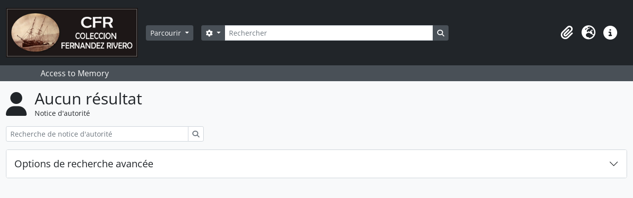

--- FILE ---
content_type: text/html; charset=utf-8
request_url: https://archivo.fotografico.uma.es/atom/index.php/actor/browse?sort=identifier&subject=16267&occupation=17166&languages=es&sortDir=desc&sf_culture=fr&limit=15
body_size: 22335
content:
<!DOCTYPE html>
<html lang="fr" dir="ltr">
  <head>
    <meta charset="utf-8">
    <meta name="viewport" content="width=device-width, initial-scale=1">
    <title>Actor browse - AtoM</title>
        <link rel="shortcut icon" href="/atom/favicon.ico">
    <script defer src="/dist/js/vendor.bundle.1697f26639ee588df9ee.js"></script><script defer src="/dist/js/arDominionB5Plugin.bundle.0ac68e6c1a63c312687f.js"></script><link href="/dist/css/arDominionB5Plugin.bundle.33b8488ae3d60e127786.css" rel="stylesheet">
      </head>
  <body class="d-flex flex-column min-vh-100 actor browse">
        <div class="visually-hidden-focusable p-3 border-bottom">
  <a class="btn btn-sm btn-secondary" href="#main-column">
    Skip to main content  </a>
</div>
    



<header id="top-bar" class="navbar navbar-expand-lg navbar-dark bg-dark" role="navigation" aria-label="Main navigation">
  <div class="container-fluid">
          <a class="navbar-brand d-flex flex-wrap flex-lg-nowrap align-items-center py-0 me-0" href="/atom/index.php/" title="Accueil" rel="home">
                  <img alt="AtoM logo" class="d-inline-block my-2 me-3" height="100" src="/atom/plugins/arDominionB5Plugin/images/logo.png" />                      </a>
        <button class="navbar-toggler atom-btn-secondary my-2 me-1 px-1" type="button" data-bs-toggle="collapse" data-bs-target="#navbar-content" aria-controls="navbar-content" aria-expanded="false">
      <i 
        class="fas fa-2x fa-fw fa-bars" 
        data-bs-toggle="tooltip"
        data-bs-placement="bottom"
        title="Toggle navigation"
        aria-hidden="true">
      </i>
      <span class="visually-hidden">Toggle navigation</span>
    </button>
    <div class="collapse navbar-collapse flex-wrap justify-content-end me-1" id="navbar-content">
      <div class="d-flex flex-wrap flex-lg-nowrap flex-grow-1">
        <div class="dropdown my-2 me-3">
  <button class="btn btn-sm atom-btn-secondary dropdown-toggle" type="button" id="browse-menu" data-bs-toggle="dropdown" aria-expanded="false">
    Parcourir  </button>
  <ul class="dropdown-menu mt-2" aria-labelledby="browse-menu">
    <li>
      <h6 class="dropdown-header">
        Parcourir      </h6>
    </li>
                  <li id="node_browseInformationObjects">
          <a class="dropdown-item" href="/atom/index.php/informationobject/browse" title="Descriptions archivistiques">Descriptions archivistiques</a>        </li>
                        <li id="node_browseActors">
          <a class="dropdown-item" href="/atom/index.php/actor/browse" title="Notices d&#039;autorité">Notices d&#039;autorité</a>        </li>
                        <li id="node_browseSubjects">
          <a class="dropdown-item" href="/atom/index.php/taxonomy/index/id/35" title="Sujets">Sujets</a>        </li>
                        <li id="node_browsePlaces">
          <a class="dropdown-item" href="/atom/index.php/taxonomy/index/id/42" title="Lieux">Lieux</a>        </li>
                        <li id="node_browseDigitalObjects">
          <a class="dropdown-item" href="/atom/index.php/informationobject/browse?view=card&amp;onlyMedia=1&amp;topLod=0" title="Documents numériques">Documents numériques</a>        </li>
                        <li id="node_browseRepositories">
          <a class="dropdown-item" href="/atom/index.php/repository/browse" title="Services d&#039;archives">Services d&#039;archives</a>        </li>
                        <li id="node_browseFunctions">
          <a class="dropdown-item" href="/atom/index.php/function/browse" title="Fonctions">Fonctions</a>        </li>
                        <li id="node_browseAlbums">
          <a class="dropdown-item" href="/atom/index.php/informationobject/browse?levels=241&amp;topLod=0&amp;sort=referenceCode&amp;sortDir=asc" title="Álbumes / agrupaciones">Álbumes / agrupaciones</a>        </li>
            </ul>
</div>
        <form
  id="search-box"
  class="d-flex flex-grow-1 my-2"
  role="search"
  action="/atom/index.php/informationobject/browse">
  <h2 class="visually-hidden">Rechercher</h2>
  <input type="hidden" name="topLod" value="0">
  <input type="hidden" name="sort" value="relevance">
  <div class="input-group flex-nowrap">
    <button
      id="search-box-options"
      class="btn btn-sm atom-btn-secondary dropdown-toggle"
      type="button"
      data-bs-toggle="dropdown"
      data-bs-auto-close="outside"
      aria-expanded="false">
      <i class="fas fa-cog" aria-hidden="true"></i>
      <span class="visually-hidden">Search options</span>
    </button>
    <div class="dropdown-menu mt-2" aria-labelledby="search-box-options">
              <div class="px-3 py-2">
          <div class="form-check">
            <input
              class="form-check-input"
              type="radio"
              name="repos"
              id="search-realm-global"
              checked
              value>
            <label class="form-check-label" for="search-realm-global">
              Recherche générale            </label>
          </div>
                            </div>
        <div class="dropdown-divider"></div>
            <a class="dropdown-item" href="/atom/index.php/informationobject/browse?showAdvanced=1&topLod=0">
        Recherche avancée      </a>
    </div>
    <input
      id="search-box-input"
      class="form-control form-control-sm dropdown-toggle"
      type="search"
      name="query"
      autocomplete="off"
      value=""
      placeholder="Rechercher"
      data-url="/atom/index.php/search/autocomplete"
      data-bs-toggle="dropdown"
      aria-label="Rechercher"
      aria-expanded="false">
    <ul id="search-box-results" class="dropdown-menu mt-2" aria-labelledby="search-box-input"></ul>
    <button class="btn btn-sm atom-btn-secondary" type="submit">
      <i class="fas fa-search" aria-hidden="true"></i>
      <span class="visually-hidden">Search in browse page</span>
    </button>
  </div>
</form>
      </div>
      <div class="d-flex flex-nowrap flex-column flex-lg-row align-items-strech align-items-lg-center">
        <ul class="navbar-nav mx-lg-2">
                    <li class="nav-item dropdown d-flex flex-column">
  <a
    class="nav-link dropdown-toggle d-flex align-items-center p-0"
    href="#"
    id="clipboard-menu"
    role="button"
    data-bs-toggle="dropdown"
    aria-expanded="false"
    data-total-count-label="records added"
    data-alert-close="Fermer"
    data-load-alert-message="Une erreur s'est produite lors du chargement du contenu du presse-papier."
    data-export-alert-message="Le presse-papier est vide pour ce type d'entité."
    data-export-check-url="/atom/index.php/clipboard/exportCheck"
    data-delete-alert-message="Note : les éléments désélectionnés seront retirés du presse-papier lorsque la page sera actualisée. Vous pouvez les sélectionner à nouveau ou actualiser la page pour les retirer complètement. L'utilisation de l'aperçu d'impression actualisera également la page, les éléments désélectionnés seront donc perdus !">
    <i
      class="fas fa-2x fa-fw fa-paperclip px-0 px-lg-2 py-2"
      data-bs-toggle="tooltip"
      data-bs-placement="bottom"
      data-bs-custom-class="d-none d-lg-block"
      title="Presse-papier"
      aria-hidden="true">
    </i>
    <span class="d-lg-none mx-1" aria-hidden="true">
      Presse-papier    </span>
    <span class="visually-hidden">
      Presse-papier    </span>
  </a>
  <ul class="dropdown-menu dropdown-menu-end mb-2" aria-labelledby="clipboard-menu">
    <li>
      <h6 class="dropdown-header">
        Presse-papier      </h6>
    </li>
    <li class="text-muted text-nowrap px-3 pb-2">
      <span
        id="counts-block"
        data-information-object-label="Description archivistique"
        data-actor-object-label="Notice d'autorité"
        data-repository-object-label="Service d'archives">
      </span>
    </li>
                  <li id="node_clearClipboard">
          <a class="dropdown-item" href="/atom/index.php/" title="Effacer toutes les sélections">Effacer toutes les sélections</a>        </li>
                        <li id="node_goToClipboard">
          <a class="dropdown-item" href="/atom/index.php/clipboard/view" title="Aller au presse-papier">Aller au presse-papier</a>        </li>
                        <li id="node_loadClipboard">
          <a class="dropdown-item" href="/atom/index.php/clipboard/load" title="Charge le presse-papier">Charge le presse-papier</a>        </li>
                        <li id="node_saveClipboard">
          <a class="dropdown-item" href="/atom/index.php/clipboard/save" title="Sauvegarder le presse-papier">Sauvegarder le presse-papier</a>        </li>
            </ul>
</li>
                      <li class="nav-item dropdown d-flex flex-column">
  <a
    class="nav-link dropdown-toggle d-flex align-items-center p-0"
    href="#"
    id="language-menu"
    role="button"
    data-bs-toggle="dropdown"
    aria-expanded="false">
    <i
      class="fas fa-2x fa-fw fa-globe-europe px-0 px-lg-2 py-2"
      data-bs-toggle="tooltip"
      data-bs-placement="bottom"
      data-bs-custom-class="d-none d-lg-block"
      title="Langue"
      aria-hidden="true">
    </i>
    <span class="d-lg-none mx-1" aria-hidden="true">
      Langue    </span>
    <span class="visually-hidden">
      Langue    </span>  
  </a>
  <ul class="dropdown-menu dropdown-menu-end mb-2" aria-labelledby="language-menu">
    <li>
      <h6 class="dropdown-header">
        Langue      </h6>
    </li>
          <li>
        <a class="dropdown-item" href="/atom/index.php/actor/browse?sf_culture=en&amp;sort=identifier&amp;subject=16267&amp;occupation=17166&amp;languages=es&amp;sortDir=desc&amp;limit=15" title="English">English</a>      </li>
          <li>
        <a class="dropdown-item" href="/atom/index.php/actor/browse?sf_culture=es&amp;sort=identifier&amp;subject=16267&amp;occupation=17166&amp;languages=es&amp;sortDir=desc&amp;limit=15" title="Español">Español</a>      </li>
      </ul>
</li>
                    <li class="nav-item dropdown d-flex flex-column">
  <a
    class="nav-link dropdown-toggle d-flex align-items-center p-0"
    href="#"
    id="quick-links-menu"
    role="button"
    data-bs-toggle="dropdown"
    aria-expanded="false">
    <i
      class="fas fa-2x fa-fw fa-info-circle px-0 px-lg-2 py-2"
      data-bs-toggle="tooltip"
      data-bs-placement="bottom"
      data-bs-custom-class="d-none d-lg-block"
      title="Liens rapides"
      aria-hidden="true">
    </i>
    <span class="d-lg-none mx-1" aria-hidden="true">
      Liens rapides    </span> 
    <span class="visually-hidden">
      Liens rapides    </span>
  </a>
  <ul class="dropdown-menu dropdown-menu-end mb-2" aria-labelledby="quick-links-menu">
    <li>
      <h6 class="dropdown-header">
        Liens rapides      </h6>
    </li>
                  <li id="node_help">
          <a class="dropdown-item" href="http://docs.accesstomemory.org/" title="Aide">Aide</a>        </li>
            </ul>
</li>
        </ul>
              </div>
    </div>
  </div>
</header>

  <div class="bg-secondary text-white">
    <div class="container-xl py-1">
      Access to Memory    </div>
  </div>
    
<div id="wrapper" class="container-xxl pt-3 flex-grow-1">
            <div id="main-column" role="main">
      <div class="multiline-header d-flex align-items-center mb-3">
    <i class="fas fa-3x fa-user me-3" aria-hidden="true"></i>
    <div class="d-flex flex-column">
      <h1 class="mb-0" aria-describedby="heading-label">
                  Aucun résultat              </h1>
      <span class="small" id="heading-label">
        Notice d'autorité      </span>
    </div>
  </div>
      <div class="d-flex flex-wrap gap-2">
                        </div>

  <div class="d-inline-block mb-3">
    <form
  id="inline-search"
  method="get"
  action="/atom/index.php/actor/browse"
  role="search"
  aria-label="Notice d&#039;autorité">

  
  <div class="input-group flex-nowrap">
    
    <input
      class="form-control form-control-sm"
      type="search"
      name="subquery"
      value=""
      placeholder="Recherche de notice d&#039;autorité"
      aria-label="Recherche de notice d&#039;autorité">

    
    <button class="btn btn-sm atom-btn-white" type="submit">
      <i class="fas fa-search" aria-hidden="true"></i>
      <span class="visually-hidden">Rechercher</span>
    </button>
  </div>

</form>
  </div>
    
  <div class="accordion mb-3 adv-search" role="search">
  <div class="accordion-item">
    <h2 class="accordion-header" id="heading-adv-search">
      <button class="accordion-button collapsed" type="button" data-bs-toggle="collapse" data-bs-target="#collapse-adv-search" aria-expanded="false" aria-controls="collapse-adv-search">
        Options de recherche avancée      </button>
    </h2>
    <div id="collapse-adv-search" class="accordion-collapse collapse" aria-labelledby="heading-adv-search">
      <div class="accordion-body">
        <form name="advanced-search-form" method="get" action="/atom/index.php/actor/browse">
                      <input type="hidden" name="sort" value="identifier"/>
                      <input type="hidden" name="subject" value="16267"/>
                      <input type="hidden" name="occupation" value="17166"/>
                      <input type="hidden" name="languages" value="es"/>
                      <input type="hidden" name="sortDir" value="desc"/>
          
          <h5>Trouver les résultats avec :</h5>

          <div class="criteria mb-4">

            
              
            
            
            <div class="criterion row align-items-center">

              <div class="col-xl-auto mb-3 adv-search-boolean">
                <select class="form-select" name="so0" aria-label="Boolean">
                  <option value="and">et</option>
                  <option value="or">ou</option>
                  <option value="not">sauf</option>
                </select>
              </div>

              <div class="col-xl-auto flex-grow-1 mb-3">
                <input class="form-control" type="text" aria-label="Rechercher" placeholder="Rechercher" name="sq0">
              </div>

              <div class="col-xl-auto mb-3 text-center">
                <span class="form-text">dans</span>
              </div>

              <div class="col-xl-auto mb-3">
                <select class="form-select" name="sf0">
                  <option value="">Tous les champs</option>
                                      <option value="authorizedFormOfName">Forme autorisée du nom</option>
                                      <option value="parallelNames">forme(s) parallèle(s) du nom</option>
                                      <option value="otherNames">Autre(s) forme(s) du nom</option>
                                      <option value="datesOfExistence">Dates d’existence</option>
                                      <option value="history">Historique</option>
                                      <option value="legalStatus">Statut légal</option>
                                      <option value="places">Lieux</option>
                                      <option value="generalContext">Contexte général</option>
                                      <option value="occupations">Points d&#039;accès - occupation</option>
                                      <option value="occupationNotes">Notes de points d&#039;accès - occupation</option>
                                      <option value="subject">Mots-clés - Sujets</option>
                                      <option value="place">Mots-clés - Lieux</option>
                                      <option value="descriptionIdentifier">Identifiant de notice d&#039;autorité</option>
                                      <option value="institutionResponsibleIdentifier">Identifiant du service d&#039;archives</option>
                                      <option value="sources">Sources</option>
                                      <option value="maintenanceNotes">Notes de maintenance</option>
                                  </select>
              </div>

              <div class="col-xl-auto mb-3">
                <a href="#" class="d-none d-xl-block delete-criterion" aria-label="Delete criterion">
                  <i aria-hidden="true" class="fas fa-times text-muted"></i>
                </a>
                <a href="#" class="d-xl-none delete-criterion btn btn-outline-danger w-100 mb-3">
                  Delete criterion                </a>
              </div>

            </div>

            <div class="add-new-criteria mb-3">
              <a id="add-criterion-dropdown-menu" class="btn atom-btn-white dropdown-toggle" href="#" role="button" data-bs-toggle="dropdown" aria-expanded="false">Ajouter de nouveaux critères</a>
              <ul class="dropdown-menu mt-2" aria-labelledby="add-criterion-dropdown-menu">
                <li><a class="dropdown-item" href="#" id="add-criterion-and">Et</a></li>
                <li><a class="dropdown-item" href="#" id="add-criterion-or">Ou</a></li>
                <li><a class="dropdown-item" href="#" id="add-criterion-not">Non</a></li>
              </ul>
            </div>

          </div>

                      <h5>Limiter les résultats à :</h5>

            <div class="criteria mb-4">
              <div class="mb-3"><label class="form-label" for="repository">Dépôt</label><select name="repository" class="form-select" id="repository">
<option value="" selected="selected"></option>
<option value="977">Colección Fernández Rivero, Málaga, España.</option>
</select></div>            </div>
          
          <h5>Filtrer les résultats par :</h5>

          <div class="criteria row mb-2">

            <div class="col-md-4">
              <div class="mb-3"><label class="form-label" for="hasDigitalObject">Document numérique disponible</label><select name="hasDigitalObject" class="form-select" id="hasDigitalObject">
<option value="" selected="selected"></option>
<option value="1">Oui</option>
<option value="0">Non</option>
</select></div>            </div>

            <div class="col-md-4">
              <div class="mb-3"><label class="form-label" for="entityType">Type d'entité disponible</label><select name="entityType" class="form-select" id="entityType">
<option value="" selected="selected"></option>
<option value="131">Collectivité</option>
<option value="133">Famille</option>
<option value="132">Personne</option>
</select></div>            </div>

            <div class="col-md-4">
              <div class="mb-3"><label class="form-label" for="emptyField">Champ vide</label><select name="emptyField" class="form-select" id="emptyField">
<option value="" selected="selected"></option>
<option value="authorizedFormOfName">Forme autorisée du nom</option>
<option value="parallelNames">forme(s) parallèle(s) du nom</option>
<option value="otherNames">Autre(s) forme(s) du nom</option>
<option value="datesOfExistence">Dates d’existence</option>
<option value="history">Historique</option>
<option value="legalStatus">Statut légal</option>
<option value="places">Lieux</option>
<option value="generalContext">Contexte général</option>
<option value="occupations">Points d&#039;accès - occupation</option>
<option value="occupationNotes">Notes de points d&#039;accès - occupation</option>
<option value="subject">Mots-clés - Sujets</option>
<option value="place">Mots-clés - Lieux</option>
<option value="descriptionIdentifier">Identifiant de notice d&#039;autorité</option>
<option value="institutionResponsibleIdentifier">Identifiant du service d&#039;archives</option>
<option value="sources">Sources</option>
<option value="maintenanceNotes">Notes de maintenance</option>
</select></div>            </div>

          </div>

          <h5>Trouvez les résultats où :</h5>

          <div class="criteria row mb-2">

            <div class="col-md-3">
              <div class="mb-3"><label class="form-label" for="relatedType">Relation</label><select name="relatedType" class="form-select" id="relatedType">
<option value="" selected="selected"></option>
<option value="203">appartient à</option>
<option value="200">contrôles</option>
<option value="201">est contrôlé par</option>
<option value="210">est l&#039;ami(e) de</option>
<option value="212">est l&#039;enfant de</option>
<option value="207">est le client de</option>
<option value="209">est le collègue de</option>
<option value="215">est le cousin de</option>
<option value="206">est le fournisseur de</option>
<option value="213">est le frère/la soeur de</option>
<option value="216">est le grand-parent de</option>
<option value="211">est le parent de</option>
<option value="208">est le partenaire d&#039;affaire de</option>
<option value="217">est le petit-enfant de</option>
<option value="204">est le prédécesseur de</option>
<option value="202">est le propriétaire de</option>
<option value="205">est le successeur de</option>
<option value="198">est le supérieur de</option>
<option value="214">est le/la conjoint(e) de</option>
<option value="199">est le/la subordonné(e) de</option>
</select></div>            </div>

            <div class="col-md-9">
              <div class="mb-3"><label class="form-label" for="relatedAuthority">Associé(e) Notice d'autorité</label><select name="relatedAuthority" class="form-autocomplete form-control" id="relatedAuthority">

</select><input class="list" type="hidden" value="/atom/index.php/actor/autocomplete"></div>            </div>

          </div>

          <ul class="actions mb-1 nav gap-2 justify-content-center">
            <li><input type="button" class="btn atom-btn-outline-danger reset" value="Réinitialiser"></li>
            <li><input type="submit" class="btn atom-btn-outline-light" value="Rechercher"></li>
          </ul>

        </form>
      </div>
    </div>
  </div>
</div>

  
        </div>
</div>

        <footer>

  
  
  <div id="print-date">
    Imprimé : 2026-01-21  </div>

  <div id="js-i18n">
    <div id="read-more-less-links"
      data-read-more-text="Read more" 
      data-read-less-text="Read less">
    </div>
  </div>

</footer>

  </body>
</html>
